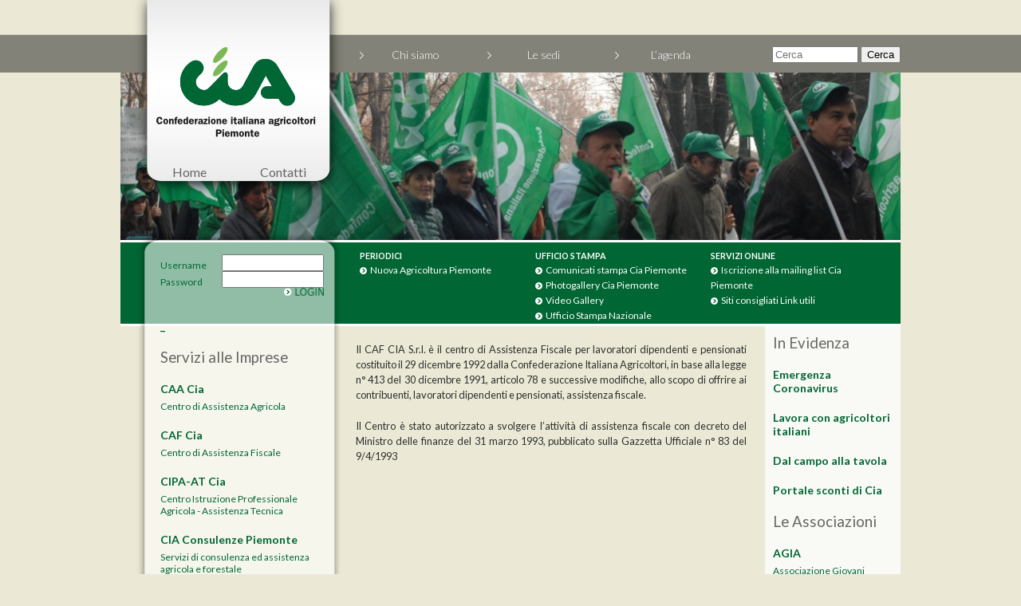

--- FILE ---
content_type: text/html; charset=UTF-8
request_url: http://www.ciapiemonte.it/caf-cia/
body_size: 9749
content:
<!DOCTYPE html>
<html lang="it-IT">
<head>



<meta charset="UTF-8" />


<title>

Caf Cia
</title>
	
<link rel="profile" href="http://gmpg.org/xfn/11" />
<link rel="stylesheet" type="text/css" media="all" href="http://www.ciapiemonte.it/wp-content/themes/ciapiemonte/style.css" />
<link rel="pingback" href="http://www.ciapiemonte.it/xmlrpc.php" />

<script type="text/javascript" src="http://www.ciapiemonte.it/wp-content/themes/ciapiemonte/js/jquery.min.js"></script>

<script type="text/javascript" src="http://www.ciapiemonte.it/wp-content/themes/ciapiemonte/js/code.js"></script>

<script type="text/javascript" src="http://www.ciapiemonte.it/wp-content/themes/ciapiemonte/js/jquery.tinyscrollbar.min.js"></script>


<link href='http://fonts.googleapis.com/css?family=Lato:300, 400,700,400italic,700italic' rel='stylesheet' type='text/css'>




<meta name='robots' content='noindex, nofollow' />

	<!-- This site is optimized with the Yoast SEO plugin v15.5 - https://yoast.com/wordpress/plugins/seo/ -->
	<title>Caf Cia</title>
	<meta name="description" content="Caf Cia - Piemonte - Tel. 011.534415" />
	<meta name="robots" content="noindex, follow, max-snippet:-1, max-image-preview:large, max-video-preview:-1" />
	<meta property="og:locale" content="it_IT" />
	<meta property="og:type" content="article" />
	<meta property="og:title" content="Caf Cia" />
	<meta property="og:description" content="Caf Cia - Piemonte - Tel. 011.534415" />
	<meta property="og:url" content="http://www.ciapiemonte.it/caf-cia/" />
	<meta property="og:site_name" content="Cia Piemonte" />
	<meta property="article:modified_time" content="2016-04-19T14:11:09+00:00" />
	<meta name="twitter:label1" content="Tempo di lettura stimato">
	<meta name="twitter:data1" content="0 minuti">
	<script type="application/ld+json" class="yoast-schema-graph">{"@context":"https://schema.org","@graph":[{"@type":"WebSite","@id":"http://www.ciapiemonte.it/#website","url":"http://www.ciapiemonte.it/","name":"Cia Piemonte","description":"Un nuovo sito targato WordPress","potentialAction":[{"@type":"SearchAction","target":"http://www.ciapiemonte.it/?s={search_term_string}","query-input":"required name=search_term_string"}],"inLanguage":"it-IT"},{"@type":"WebPage","@id":"http://www.ciapiemonte.it/caf-cia/#webpage","url":"http://www.ciapiemonte.it/caf-cia/","name":"Caf Cia","isPartOf":{"@id":"http://www.ciapiemonte.it/#website"},"datePublished":"2013-05-08T15:48:07+00:00","dateModified":"2016-04-19T14:11:09+00:00","description":"Caf Cia - Piemonte - Tel. 011.534415","inLanguage":"it-IT","potentialAction":[{"@type":"ReadAction","target":["http://www.ciapiemonte.it/caf-cia/"]}]}]}</script>
	<!-- / Yoast SEO plugin. -->


<link rel="alternate" type="application/rss+xml" title="Cia Piemonte &raquo; Feed" href="http://www.ciapiemonte.it/feed/" />
<link rel="alternate" type="application/rss+xml" title="Cia Piemonte &raquo; Feed dei commenti" href="http://www.ciapiemonte.it/comments/feed/" />
<link rel="alternate" type="application/rss+xml" title="Cia Piemonte &raquo; Caf Cia Feed dei commenti" href="http://www.ciapiemonte.it/caf-cia/feed/" />
<script type="text/javascript">
window._wpemojiSettings = {"baseUrl":"https:\/\/s.w.org\/images\/core\/emoji\/14.0.0\/72x72\/","ext":".png","svgUrl":"https:\/\/s.w.org\/images\/core\/emoji\/14.0.0\/svg\/","svgExt":".svg","source":{"concatemoji":"http:\/\/www.ciapiemonte.it\/wp-includes\/js\/wp-emoji-release.min.js?ver=6.2.8"}};
/*! This file is auto-generated */
!function(e,a,t){var n,r,o,i=a.createElement("canvas"),p=i.getContext&&i.getContext("2d");function s(e,t){p.clearRect(0,0,i.width,i.height),p.fillText(e,0,0);e=i.toDataURL();return p.clearRect(0,0,i.width,i.height),p.fillText(t,0,0),e===i.toDataURL()}function c(e){var t=a.createElement("script");t.src=e,t.defer=t.type="text/javascript",a.getElementsByTagName("head")[0].appendChild(t)}for(o=Array("flag","emoji"),t.supports={everything:!0,everythingExceptFlag:!0},r=0;r<o.length;r++)t.supports[o[r]]=function(e){if(p&&p.fillText)switch(p.textBaseline="top",p.font="600 32px Arial",e){case"flag":return s("\ud83c\udff3\ufe0f\u200d\u26a7\ufe0f","\ud83c\udff3\ufe0f\u200b\u26a7\ufe0f")?!1:!s("\ud83c\uddfa\ud83c\uddf3","\ud83c\uddfa\u200b\ud83c\uddf3")&&!s("\ud83c\udff4\udb40\udc67\udb40\udc62\udb40\udc65\udb40\udc6e\udb40\udc67\udb40\udc7f","\ud83c\udff4\u200b\udb40\udc67\u200b\udb40\udc62\u200b\udb40\udc65\u200b\udb40\udc6e\u200b\udb40\udc67\u200b\udb40\udc7f");case"emoji":return!s("\ud83e\udef1\ud83c\udffb\u200d\ud83e\udef2\ud83c\udfff","\ud83e\udef1\ud83c\udffb\u200b\ud83e\udef2\ud83c\udfff")}return!1}(o[r]),t.supports.everything=t.supports.everything&&t.supports[o[r]],"flag"!==o[r]&&(t.supports.everythingExceptFlag=t.supports.everythingExceptFlag&&t.supports[o[r]]);t.supports.everythingExceptFlag=t.supports.everythingExceptFlag&&!t.supports.flag,t.DOMReady=!1,t.readyCallback=function(){t.DOMReady=!0},t.supports.everything||(n=function(){t.readyCallback()},a.addEventListener?(a.addEventListener("DOMContentLoaded",n,!1),e.addEventListener("load",n,!1)):(e.attachEvent("onload",n),a.attachEvent("onreadystatechange",function(){"complete"===a.readyState&&t.readyCallback()})),(e=t.source||{}).concatemoji?c(e.concatemoji):e.wpemoji&&e.twemoji&&(c(e.twemoji),c(e.wpemoji)))}(window,document,window._wpemojiSettings);
</script>
<style type="text/css">
img.wp-smiley,
img.emoji {
	display: inline !important;
	border: none !important;
	box-shadow: none !important;
	height: 1em !important;
	width: 1em !important;
	margin: 0 0.07em !important;
	vertical-align: -0.1em !important;
	background: none !important;
	padding: 0 !important;
}
</style>
	<link rel='stylesheet' id='wp-block-library-css' href='http://www.ciapiemonte.it/wp-includes/css/dist/block-library/style.min.css?ver=6.2.8' type='text/css' media='all' />
<link rel='stylesheet' id='classic-theme-styles-css' href='http://www.ciapiemonte.it/wp-includes/css/classic-themes.min.css?ver=6.2.8' type='text/css' media='all' />
<style id='global-styles-inline-css' type='text/css'>
body{--wp--preset--color--black: #000000;--wp--preset--color--cyan-bluish-gray: #abb8c3;--wp--preset--color--white: #ffffff;--wp--preset--color--pale-pink: #f78da7;--wp--preset--color--vivid-red: #cf2e2e;--wp--preset--color--luminous-vivid-orange: #ff6900;--wp--preset--color--luminous-vivid-amber: #fcb900;--wp--preset--color--light-green-cyan: #7bdcb5;--wp--preset--color--vivid-green-cyan: #00d084;--wp--preset--color--pale-cyan-blue: #8ed1fc;--wp--preset--color--vivid-cyan-blue: #0693e3;--wp--preset--color--vivid-purple: #9b51e0;--wp--preset--gradient--vivid-cyan-blue-to-vivid-purple: linear-gradient(135deg,rgba(6,147,227,1) 0%,rgb(155,81,224) 100%);--wp--preset--gradient--light-green-cyan-to-vivid-green-cyan: linear-gradient(135deg,rgb(122,220,180) 0%,rgb(0,208,130) 100%);--wp--preset--gradient--luminous-vivid-amber-to-luminous-vivid-orange: linear-gradient(135deg,rgba(252,185,0,1) 0%,rgba(255,105,0,1) 100%);--wp--preset--gradient--luminous-vivid-orange-to-vivid-red: linear-gradient(135deg,rgba(255,105,0,1) 0%,rgb(207,46,46) 100%);--wp--preset--gradient--very-light-gray-to-cyan-bluish-gray: linear-gradient(135deg,rgb(238,238,238) 0%,rgb(169,184,195) 100%);--wp--preset--gradient--cool-to-warm-spectrum: linear-gradient(135deg,rgb(74,234,220) 0%,rgb(151,120,209) 20%,rgb(207,42,186) 40%,rgb(238,44,130) 60%,rgb(251,105,98) 80%,rgb(254,248,76) 100%);--wp--preset--gradient--blush-light-purple: linear-gradient(135deg,rgb(255,206,236) 0%,rgb(152,150,240) 100%);--wp--preset--gradient--blush-bordeaux: linear-gradient(135deg,rgb(254,205,165) 0%,rgb(254,45,45) 50%,rgb(107,0,62) 100%);--wp--preset--gradient--luminous-dusk: linear-gradient(135deg,rgb(255,203,112) 0%,rgb(199,81,192) 50%,rgb(65,88,208) 100%);--wp--preset--gradient--pale-ocean: linear-gradient(135deg,rgb(255,245,203) 0%,rgb(182,227,212) 50%,rgb(51,167,181) 100%);--wp--preset--gradient--electric-grass: linear-gradient(135deg,rgb(202,248,128) 0%,rgb(113,206,126) 100%);--wp--preset--gradient--midnight: linear-gradient(135deg,rgb(2,3,129) 0%,rgb(40,116,252) 100%);--wp--preset--duotone--dark-grayscale: url('#wp-duotone-dark-grayscale');--wp--preset--duotone--grayscale: url('#wp-duotone-grayscale');--wp--preset--duotone--purple-yellow: url('#wp-duotone-purple-yellow');--wp--preset--duotone--blue-red: url('#wp-duotone-blue-red');--wp--preset--duotone--midnight: url('#wp-duotone-midnight');--wp--preset--duotone--magenta-yellow: url('#wp-duotone-magenta-yellow');--wp--preset--duotone--purple-green: url('#wp-duotone-purple-green');--wp--preset--duotone--blue-orange: url('#wp-duotone-blue-orange');--wp--preset--font-size--small: 13px;--wp--preset--font-size--medium: 20px;--wp--preset--font-size--large: 36px;--wp--preset--font-size--x-large: 42px;--wp--preset--spacing--20: 0.44rem;--wp--preset--spacing--30: 0.67rem;--wp--preset--spacing--40: 1rem;--wp--preset--spacing--50: 1.5rem;--wp--preset--spacing--60: 2.25rem;--wp--preset--spacing--70: 3.38rem;--wp--preset--spacing--80: 5.06rem;--wp--preset--shadow--natural: 6px 6px 9px rgba(0, 0, 0, 0.2);--wp--preset--shadow--deep: 12px 12px 50px rgba(0, 0, 0, 0.4);--wp--preset--shadow--sharp: 6px 6px 0px rgba(0, 0, 0, 0.2);--wp--preset--shadow--outlined: 6px 6px 0px -3px rgba(255, 255, 255, 1), 6px 6px rgba(0, 0, 0, 1);--wp--preset--shadow--crisp: 6px 6px 0px rgba(0, 0, 0, 1);}:where(.is-layout-flex){gap: 0.5em;}body .is-layout-flow > .alignleft{float: left;margin-inline-start: 0;margin-inline-end: 2em;}body .is-layout-flow > .alignright{float: right;margin-inline-start: 2em;margin-inline-end: 0;}body .is-layout-flow > .aligncenter{margin-left: auto !important;margin-right: auto !important;}body .is-layout-constrained > .alignleft{float: left;margin-inline-start: 0;margin-inline-end: 2em;}body .is-layout-constrained > .alignright{float: right;margin-inline-start: 2em;margin-inline-end: 0;}body .is-layout-constrained > .aligncenter{margin-left: auto !important;margin-right: auto !important;}body .is-layout-constrained > :where(:not(.alignleft):not(.alignright):not(.alignfull)){max-width: var(--wp--style--global--content-size);margin-left: auto !important;margin-right: auto !important;}body .is-layout-constrained > .alignwide{max-width: var(--wp--style--global--wide-size);}body .is-layout-flex{display: flex;}body .is-layout-flex{flex-wrap: wrap;align-items: center;}body .is-layout-flex > *{margin: 0;}:where(.wp-block-columns.is-layout-flex){gap: 2em;}.has-black-color{color: var(--wp--preset--color--black) !important;}.has-cyan-bluish-gray-color{color: var(--wp--preset--color--cyan-bluish-gray) !important;}.has-white-color{color: var(--wp--preset--color--white) !important;}.has-pale-pink-color{color: var(--wp--preset--color--pale-pink) !important;}.has-vivid-red-color{color: var(--wp--preset--color--vivid-red) !important;}.has-luminous-vivid-orange-color{color: var(--wp--preset--color--luminous-vivid-orange) !important;}.has-luminous-vivid-amber-color{color: var(--wp--preset--color--luminous-vivid-amber) !important;}.has-light-green-cyan-color{color: var(--wp--preset--color--light-green-cyan) !important;}.has-vivid-green-cyan-color{color: var(--wp--preset--color--vivid-green-cyan) !important;}.has-pale-cyan-blue-color{color: var(--wp--preset--color--pale-cyan-blue) !important;}.has-vivid-cyan-blue-color{color: var(--wp--preset--color--vivid-cyan-blue) !important;}.has-vivid-purple-color{color: var(--wp--preset--color--vivid-purple) !important;}.has-black-background-color{background-color: var(--wp--preset--color--black) !important;}.has-cyan-bluish-gray-background-color{background-color: var(--wp--preset--color--cyan-bluish-gray) !important;}.has-white-background-color{background-color: var(--wp--preset--color--white) !important;}.has-pale-pink-background-color{background-color: var(--wp--preset--color--pale-pink) !important;}.has-vivid-red-background-color{background-color: var(--wp--preset--color--vivid-red) !important;}.has-luminous-vivid-orange-background-color{background-color: var(--wp--preset--color--luminous-vivid-orange) !important;}.has-luminous-vivid-amber-background-color{background-color: var(--wp--preset--color--luminous-vivid-amber) !important;}.has-light-green-cyan-background-color{background-color: var(--wp--preset--color--light-green-cyan) !important;}.has-vivid-green-cyan-background-color{background-color: var(--wp--preset--color--vivid-green-cyan) !important;}.has-pale-cyan-blue-background-color{background-color: var(--wp--preset--color--pale-cyan-blue) !important;}.has-vivid-cyan-blue-background-color{background-color: var(--wp--preset--color--vivid-cyan-blue) !important;}.has-vivid-purple-background-color{background-color: var(--wp--preset--color--vivid-purple) !important;}.has-black-border-color{border-color: var(--wp--preset--color--black) !important;}.has-cyan-bluish-gray-border-color{border-color: var(--wp--preset--color--cyan-bluish-gray) !important;}.has-white-border-color{border-color: var(--wp--preset--color--white) !important;}.has-pale-pink-border-color{border-color: var(--wp--preset--color--pale-pink) !important;}.has-vivid-red-border-color{border-color: var(--wp--preset--color--vivid-red) !important;}.has-luminous-vivid-orange-border-color{border-color: var(--wp--preset--color--luminous-vivid-orange) !important;}.has-luminous-vivid-amber-border-color{border-color: var(--wp--preset--color--luminous-vivid-amber) !important;}.has-light-green-cyan-border-color{border-color: var(--wp--preset--color--light-green-cyan) !important;}.has-vivid-green-cyan-border-color{border-color: var(--wp--preset--color--vivid-green-cyan) !important;}.has-pale-cyan-blue-border-color{border-color: var(--wp--preset--color--pale-cyan-blue) !important;}.has-vivid-cyan-blue-border-color{border-color: var(--wp--preset--color--vivid-cyan-blue) !important;}.has-vivid-purple-border-color{border-color: var(--wp--preset--color--vivid-purple) !important;}.has-vivid-cyan-blue-to-vivid-purple-gradient-background{background: var(--wp--preset--gradient--vivid-cyan-blue-to-vivid-purple) !important;}.has-light-green-cyan-to-vivid-green-cyan-gradient-background{background: var(--wp--preset--gradient--light-green-cyan-to-vivid-green-cyan) !important;}.has-luminous-vivid-amber-to-luminous-vivid-orange-gradient-background{background: var(--wp--preset--gradient--luminous-vivid-amber-to-luminous-vivid-orange) !important;}.has-luminous-vivid-orange-to-vivid-red-gradient-background{background: var(--wp--preset--gradient--luminous-vivid-orange-to-vivid-red) !important;}.has-very-light-gray-to-cyan-bluish-gray-gradient-background{background: var(--wp--preset--gradient--very-light-gray-to-cyan-bluish-gray) !important;}.has-cool-to-warm-spectrum-gradient-background{background: var(--wp--preset--gradient--cool-to-warm-spectrum) !important;}.has-blush-light-purple-gradient-background{background: var(--wp--preset--gradient--blush-light-purple) !important;}.has-blush-bordeaux-gradient-background{background: var(--wp--preset--gradient--blush-bordeaux) !important;}.has-luminous-dusk-gradient-background{background: var(--wp--preset--gradient--luminous-dusk) !important;}.has-pale-ocean-gradient-background{background: var(--wp--preset--gradient--pale-ocean) !important;}.has-electric-grass-gradient-background{background: var(--wp--preset--gradient--electric-grass) !important;}.has-midnight-gradient-background{background: var(--wp--preset--gradient--midnight) !important;}.has-small-font-size{font-size: var(--wp--preset--font-size--small) !important;}.has-medium-font-size{font-size: var(--wp--preset--font-size--medium) !important;}.has-large-font-size{font-size: var(--wp--preset--font-size--large) !important;}.has-x-large-font-size{font-size: var(--wp--preset--font-size--x-large) !important;}
.wp-block-navigation a:where(:not(.wp-element-button)){color: inherit;}
:where(.wp-block-columns.is-layout-flex){gap: 2em;}
.wp-block-pullquote{font-size: 1.5em;line-height: 1.6;}
</style>
<link rel='stylesheet' id='contact-form-7-css' href='http://www.ciapiemonte.it/wp-content/plugins/contact-form-7/includes/css/styles.css?ver=5.7.7' type='text/css' media='all' />
<link rel='stylesheet' id='fancybox-for-wp-css' href='http://www.ciapiemonte.it/wp-content/plugins/fancybox-for-wordpress/assets/css/fancybox.css?ver=1.3.4' type='text/css' media='all' />
<link rel='stylesheet' id='theme-my-login-css' href='http://www.ciapiemonte.it/wp-content/plugins/theme-my-login/assets/styles/theme-my-login.min.css?ver=7.1.5' type='text/css' media='all' />
<script type='text/javascript' src='http://www.ciapiemonte.it/wp-includes/js/jquery/jquery.min.js?ver=3.6.4' id='jquery-core-js'></script>
<script type='text/javascript' src='http://www.ciapiemonte.it/wp-includes/js/jquery/jquery-migrate.min.js?ver=3.4.0' id='jquery-migrate-js'></script>
<script type='text/javascript' src='http://www.ciapiemonte.it/wp-includes/js/swfobject.js?ver=2.2-20120417' id='swfobject-js'></script>
<script type='text/javascript' src='http://www.ciapiemonte.it/wp-content/plugins/page-flip-image-gallery/js/flippingbook.js?ver=0.5.10' id='flippingbook-js'></script>
<script type='text/javascript' src='http://www.ciapiemonte.it/wp-content/plugins/fancybox-for-wordpress/assets/js/jquery.fancybox.js?ver=1.3.4' id='fancybox-for-wp-js'></script>
<link rel="https://api.w.org/" href="http://www.ciapiemonte.it/wp-json/" /><link rel="alternate" type="application/json" href="http://www.ciapiemonte.it/wp-json/wp/v2/pages/136" /><link rel="EditURI" type="application/rsd+xml" title="RSD" href="http://www.ciapiemonte.it/xmlrpc.php?rsd" />
<link rel="wlwmanifest" type="application/wlwmanifest+xml" href="http://www.ciapiemonte.it/wp-includes/wlwmanifest.xml" />
<meta name="generator" content="WordPress 6.2.8" />
<link rel='shortlink' href='http://www.ciapiemonte.it/?p=136' />
<link rel="alternate" type="application/json+oembed" href="http://www.ciapiemonte.it/wp-json/oembed/1.0/embed?url=http%3A%2F%2Fwww.ciapiemonte.it%2Fcaf-cia%2F" />
<link rel="alternate" type="text/xml+oembed" href="http://www.ciapiemonte.it/wp-json/oembed/1.0/embed?url=http%3A%2F%2Fwww.ciapiemonte.it%2Fcaf-cia%2F&#038;format=xml" />

<!-- Fancybox for WordPress v3.3.3 -->
<style type="text/css">
	.fancybox-slide--image .fancybox-content{background-color: #FFFFFF}div.fancybox-caption{display:none !important;}
	
	img.fancybox-image{border-width:10px;border-color:#FFFFFF;border-style:solid;}
	div.fancybox-bg{background-color:rgba(102,102,102,0.3);opacity:1 !important;}div.fancybox-content{border-color:#FFFFFF}
	div#fancybox-title{background-color:#FFFFFF}
	div.fancybox-content{background-color:#FFFFFF}
	div#fancybox-title-inside{color:#333333}
	
	
	
	div.fancybox-caption p.caption-title{display:inline-block}
	div.fancybox-caption p.caption-title{font-size:14px}
	div.fancybox-caption p.caption-title{color:#333333}
	div.fancybox-caption {color:#333333}div.fancybox-caption p.caption-title {background:#fff; width:auto;padding:10px 30px;}div.fancybox-content p.caption-title{color:#333333;margin: 0;padding: 5px 0;}
</style><script type="text/javascript">
	jQuery(function () {

		var mobileOnly = false;
		
		if (mobileOnly) {
			return;
		}

		jQuery.fn.getTitle = function () { // Copy the title of every IMG tag and add it to its parent A so that fancybox can show titles
			var arr = jQuery("a[data-fancybox]");
									jQuery.each(arr, function() {
										var title = jQuery(this).children("img").attr("title");
										 var caption = jQuery(this).next("figcaption").html();
                                        if(caption && title){jQuery(this).attr("title",title+" " + caption)}else if(title){ jQuery(this).attr("title",title);}else if(caption){jQuery(this).attr("title",caption);}
									});			}

		// Supported file extensions

				var thumbnails = jQuery("a:has(img)").not(".nolightbox").not('.envira-gallery-link').not('.ngg-simplelightbox').filter(function () {
			return /\.(jpe?g|png|gif|mp4|webp|bmp|pdf)(\?[^/]*)*$/i.test(jQuery(this).attr('href'))
		});
		

		// Add data-type iframe for links that are not images or videos.
		var iframeLinks = jQuery('.fancyboxforwp').filter(function () {
			return !/\.(jpe?g|png|gif|mp4|webp|bmp|pdf)(\?[^/]*)*$/i.test(jQuery(this).attr('href'))
		}).filter(function () {
			return !/vimeo|youtube/i.test(jQuery(this).attr('href'))
		});
		iframeLinks.attr({"data-type": "iframe"}).getTitle();

				// Gallery All
		thumbnails.addClass("fancyboxforwp").attr("data-fancybox", "gallery").getTitle();
		iframeLinks.attr({"data-fancybox": "gallery"}).getTitle();

		// Gallery type NONE
		
		// Call fancybox and apply it on any link with a rel atribute that starts with "fancybox", with the options set on the admin panel
		jQuery("a.fancyboxforwp").fancyboxforwp({
			loop: false,
			smallBtn: false,
			zoomOpacity: "auto",
			animationEffect: "fade",
			animationDuration: 500,
			transitionEffect: "fade",
			transitionDuration: "300",
			overlayShow: true,
			overlayOpacity: "0.3",
			titleShow: true,
			titlePosition: "inside",
			keyboard: true,
			showCloseButton: false,
			arrows: true,
			clickContent:false,
			clickSlide: "close",
			mobile: {
				clickContent: function (current, event) {
					return current.type === "image" ? "toggleControls" : false;
				},
				clickSlide: function (current, event) {
					return current.type === "image" ? "close" : "close";
				},
			},
			wheel: false,
			toolbar: true,
			preventCaptionOverlap: true,
			onInit: function() { },			onDeactivate
	: function() { },		beforeClose: function() { },			afterShow: function(instance) { jQuery( ".fancybox-image" ).on("click", function( ){ ( instance.isScaledDown() ) ? instance.scaleToActual() : instance.scaleToFit() }) },				afterClose: function() { },					caption : function( instance, item ) {var title ="";if("undefined" != typeof jQuery(this).context ){var title = jQuery(this).context.title;} else { var title = ("undefined" != typeof jQuery(this).attr("title")) ? jQuery(this).attr("title") : false;}var caption = jQuery(this).data('caption') || '';if ( item.type === 'image' && title.length ) {caption = (caption.length ? caption + '<br />' : '') + '<p class="caption-title">'+title+'</p>' ;}return caption;},
		afterLoad : function( instance, current ) {current.$content.append('<div class=\"fancybox-custom-caption inside-caption\" style=\" position: absolute;left:0;right:0;color:#000;margin:0 auto;bottom:0;text-align:center;background-color:#FFFFFF \">' + current.opts.caption + '</div>');},
			})
		;

		/* Extra Calls */	})
</script>
<!-- END Fancybox for WordPress -->



</head>



<body class="page-template-default page page-id-136 page-parent elementor-default elementor-kit-48553">


<div class="wrapper">



<div id="testata">
<a href="http://www.ciapiemonte.it" id="logo"></a>
<a id="home_link" href="http://www.ciapiemonte.it">Home</a>
<a id="contatti_link" href="http://www.ciapiemonte.it/contatti">Contatti</a>
<div id="menu">

 
<div class="clear"></div>
	

<div id="menu_2">
<ul>
<div class="menu-mainmenu-container"><ul id="menu-mainmenu" class="menu"><li id="menu-item-27" class="menu-item menu-item-type-post_type menu-item-object-page menu-item-has-children menu-item-27"><a href="http://www.ciapiemonte.it/chi-siamo/">Chi siamo</a>
<ul class="sub-menu">
	<li id="menu-item-68" class="menu-item menu-item-type-post_type menu-item-object-page menu-item-68"><a href="http://www.ciapiemonte.it/chi-siamo/assemblea-regionale/">Assemblea Regionale</a></li>
	<li id="menu-item-69" class="menu-item menu-item-type-post_type menu-item-object-page menu-item-69"><a href="http://www.ciapiemonte.it/chi-siamo/collegio-dei-revisori-e-collegio-dei-garanti/">Collegio dei Revisori e Collegio dei Garanti</a></li>
	<li id="menu-item-70" class="menu-item menu-item-type-post_type menu-item-object-page menu-item-70"><a href="http://www.ciapiemonte.it/chi-siamo/direzione-regionale/">Direzione Regionale</a></li>
	<li id="menu-item-71" class="menu-item menu-item-type-post_type menu-item-object-page menu-item-71"><a href="http://www.ciapiemonte.it/chi-siamo/giunta-regionale/">Giunta Regionale</a></li>
	<li id="menu-item-72" class="menu-item menu-item-type-post_type menu-item-object-page menu-item-72"><a href="http://www.ciapiemonte.it/chi-siamo/presidente/">Presidente</a></li>
	<li id="menu-item-73" class="menu-item menu-item-type-post_type menu-item-object-page menu-item-73"><a href="http://www.ciapiemonte.it/chi-siamo/statuto-regionale-cia-piemonte/">Statuto</a></li>
	<li id="menu-item-424" class="menu-item menu-item-type-post_type menu-item-object-page menu-item-424"><a href="http://www.ciapiemonte.it/gie/">GIE &#8211; Gruppi di Interesse Economico</a></li>
</ul>
</li>
<li id="menu-item-558" class="menu-item menu-item-type-custom menu-item-object-custom menu-item-has-children menu-item-558"><a href="#">Le sedi</a>
<ul class="sub-menu">
	<li id="menu-item-100" class="menu-item menu-item-type-post_type menu-item-object-page menu-item-100"><a href="http://www.ciapiemonte.it/le-sedi/regionale/">Regionale</a></li>
	<li id="menu-item-99" class="menu-item menu-item-type-post_type menu-item-object-page menu-item-99"><a href="http://www.ciapiemonte.it/le-sedi/alessandria/">Alessandria</a></li>
	<li id="menu-item-98" class="menu-item menu-item-type-post_type menu-item-object-page menu-item-98"><a href="http://www.ciapiemonte.it/le-sedi/asti/">Asti</a></li>
	<li id="menu-item-97" class="menu-item menu-item-type-post_type menu-item-object-page menu-item-97"><a href="http://www.ciapiemonte.it/le-sedi/biella/">Biella</a></li>
	<li id="menu-item-96" class="menu-item menu-item-type-post_type menu-item-object-page menu-item-96"><a href="http://www.ciapiemonte.it/le-sedi/cuneo/">Cuneo</a></li>
	<li id="menu-item-95" class="menu-item menu-item-type-post_type menu-item-object-page menu-item-95"><a href="http://www.ciapiemonte.it/le-sedi/novara/">Novara</a></li>
	<li id="menu-item-94" class="menu-item menu-item-type-post_type menu-item-object-page menu-item-94"><a href="http://www.ciapiemonte.it/le-sedi/torino/">Torino e Valle d&#8217;Aosta</a></li>
	<li id="menu-item-93" class="menu-item menu-item-type-post_type menu-item-object-page menu-item-93"><a href="http://www.ciapiemonte.it/le-sedi/verbano-cusio-ossola/">Verbano-Cusio-Ossola</a></li>
	<li id="menu-item-92" class="menu-item menu-item-type-post_type menu-item-object-page menu-item-92"><a href="http://www.ciapiemonte.it/le-sedi/vercelli/">Vercelli</a></li>
</ul>
</li>
<li id="menu-item-559" class="menu-item menu-item-type-custom menu-item-object-custom menu-item-has-children menu-item-559"><a href="#">L&#8217;agenda</a>
<ul class="sub-menu">
	<li id="menu-item-106" class="menu-item menu-item-type-post_type menu-item-object-page menu-item-106"><a href="http://www.ciapiemonte.it/lagenda/calendario-2018/">Calendario 2018</a></li>
</ul>
</li>
</ul></div></ul>


</div>

<div id="search">
 <form role="search" method="get" id="searchform" action="http://www.ciapiemonte.it/">
    <div class="inner_search">
        <input type="text" placeholder="Cerca" value="" name="s" id="s" />
        <input type="submit" id="searchsubmit" value="Cerca" />
     
    </div>
</form></div>


<div id="img_testata">



<img src="http://www.ciapiemonte.it/wp-content/themes/ciapiemonte/images/default.jpg" />
	
	</div>

<div class="clear"></div>

<div id="over_testata">

<div id="multi_menu">

<div class="firstmenu">
<ul>
<h6>PERIODICI</h6>
<div class="menu-firstmenu-container"><ul id="menu-firstmenu" class="menu"><li id="menu-item-40" class="menu-item menu-item-type-post_type menu-item-object-page menu-item-40"><a href="http://www.ciapiemonte.it/?page_id=28">Nuova Agricoltura Piemonte</a></li>
</ul></div></ul>
</div>

<div class="secondmenu">
<h6>UFFICIO STAMPA</h6>
<ul>
<div class="menu-secondmenu-container"><ul id="menu-secondmenu" class="menu"><li id="menu-item-42" class="menu-item menu-item-type-post_type menu-item-object-page menu-item-42"><a href="http://www.ciapiemonte.it/comunicati-stampa-cia-piemonte-2/">Comunicati stampa Cia Piemonte</a></li>
<li id="menu-item-43" class="menu-item menu-item-type-post_type menu-item-object-page menu-item-43"><a href="http://www.ciapiemonte.it/photogallery-cia-piemonte/">Photogallery Cia Piemonte</a></li>
<li id="menu-item-5520" class="menu-item menu-item-type-post_type menu-item-object-page menu-item-5520"><a href="http://www.ciapiemonte.it/video-gallery/">Video Gallery</a></li>
<li id="menu-item-204" class="menu-item menu-item-type-custom menu-item-object-custom menu-item-204"><a href="http://www.cia.it/news">Ufficio Stampa Nazionale</a></li>
</ul></div></ul>
</div>

<div class="thirdmenu">
<h6>SERVIZI ONLINE</h6>
<ul>
<div class="menu-thirdmenu-container"><ul id="menu-thirdmenu" class="menu"><li id="menu-item-45" class="menu-item menu-item-type-post_type menu-item-object-page menu-item-45"><a href="http://www.ciapiemonte.it/?page_id=37">Iscrizione alla mailing list Cia Piemonte</a></li>
<li id="menu-item-44" class="menu-item menu-item-type-post_type menu-item-object-page menu-item-44"><a href="http://www.ciapiemonte.it/siti-consigliati-link-utili/">Siti consigliati Link utili</a></li>
</ul></div></ul>
</div>


</div>
<div class="clear"></div>

	</div>



</div>

</div>
	
 
 <div id="main">
 
  <div id="sidebar">


<div class="top_side"></div>
<div class="mid_side">
<div id="login_area">


<div class="clear"></div>


<div class="login" id="theme-my-login">

<form name="loginform" id="loginform" action="http://www.ciapiemonte.it/login/" method="post">

<div class="clear"></div>
<label for="user_login">Username</label>
<input type="text" name="log" id="user_login" class="input" value="" size="20" tabindex="10" />
<div class="clear"></div>

<label for="user_pass">Password</label>
<input type="password" name="pwd" id="user_pass" class="input" value="" size="20" tabindex="20" />
<input type="hidden" name="_wp_original_http_referer" value="http://webgear.mine.nu/ciapiamonte/" />
<div class="clear"></div>
<input id="login" type="image" src="http://www.ciapiemonte.it/wp-content/themes/ciapiemonte/images/login.png" width="50" name="wp-submit" id="wp-submit" value="Log In" tabindex="100"  />
			
<input type="hidden" name="testcookie" value="1" /><br />
<input type="hidden" name="instance" value="" />

</form>

</div>

</div>


<li>
<h4>_</h4>
</li>
	
<h3>Servizi alle Imprese</h3>

<li>
<h4><a href="caa-cia">CAA Cia</a></h4>
<h5><a href="caa-cia">Centro di Assistenza Agricola</a></h5>
</li>

<li>
<h4><a href="caf-cia">CAF Cia</a></h4>
<h5><a href="caf-cia">Centro di Assistenza Fiscale</a></h5>
</li>

<li>
<h4><a href="http://www.cipaatpiemonte.it/">CIPA-AT Cia</a></h4>
<h5><a href="http://www.cipaatpiemonte.it/">Centro Istruzione Professionale<br/>
Agricola - Assistenza Tecnica</a></h5>
</li>

<li>
<h4><a href="https://www.ciaconsulenzepiemonte.it/">CIA Consulenze Piemonte</a></h4>	
<h5><a href="https://www.ciaconsulenzepiemonte.it/">Servizi di consulenza ed assistenza<br/>
agricola e forestale</a></h5>
</li>

<div class="divider"></div>

<h3>Servizi alle Persone</h3>

<li>
<h4><a href="caf-cia">CAF Cia</a></h4>
<h5><a href="caf-cia">Centro di Assistenza Fiscale</a></h5>
</li>

<li>
<h4><a href="http://www.ciapiemonte.it/inac-cia/">INAC Cia</a></h4>
<h5><a href="http://www.ciapiemonte.it/inac-cia/">Istituto Nazionale Assistenza ai Cittadini</a></h5>
</li>



<div class="divider"></div>

<li>

<h4><a href="http://www.cia.it/">Sistema Cia</a></h4>
<li>
<h4><a href="http://www.ciapiemonte.it/2021/02/transizione-4-0-credito-dimposta-per-gli-investimenti-in-agricoltura-2/">Webinar Transizione 4.0</a></h4>

</li>

</div>



</div>  
   <div id="col_dx">
   
   <h3>In Evidenza</h3>

<li>
<h4><a href="https://www.cia.it/emergenza-coronavirus/">Emergenza Coronavirus</a></h4>
</li>

<li>
<h4><a href="https://www.cia.it/documenti/lavora-con-agricoltori-italiani/">Lavora con agricoltori italiani</a></h4>
</li>

<li>
<h4><a href="https://www.dalcampoallatavola.it/">Dal campo alla tavola</a></h4>
</li>

<li>
<h4><a href="https://sconti.cia.it/login-input.action#0">Portale sconti di Cia</a></h4>
</li>

<h3>Le Associazioni</h3>

<li>
<h4><a href="/agia">AGIA</a></h4>
<h5><a href="/agia">Associazione Giovani Imprenditori Agricoli</a></h5>
</li>

<li>
<h4><a href="/anp-cia">ANP Cia</a></h4>
<h5><a href="/anp-cia">Associazione Nazionale Pensionati</a></h5>
</li>
<li>
<h4><a href="/donne-in-campo/">Donne in Campo</a></h4>
</li>
<div class="divider"></div>

<li>
<h4><a href="/la-spesa-in-campagna/">La spesa in campagna</a></h4>

</li>

<li>
<h4><a href="/turismo-verde/">Turismo verde</a></h4>

</li>

<div class="divider"></div>

<li>
<h4><a href="http://www.ases-ong.org/">ASES</a></h4>

</li>

<div class="divider"></div>

<li>
<h4><a href="http://www.ciapiemonte.it/progetto-highlander/">Progetto Highlander</a></h4>
</li>

<div class="divider"></div>

<h3>Informativa</h3>
<li>
<h4><a href="http://www.ciapiemonte.it/cookie-e-privacy/">Cookie e Privacy</a></h4>

</li>   
  
   </div>

 
 <div id="text">
 
 	 
<p style="text-align: justify;">Il CAF CIA S.r.l. è il centro di Assistenza Fiscale per lavoratori dipendenti e pensionati costituito il 29 dicembre 1992 dalla Confederazione Italiana Agricoltori, in base alla legge n° 413 del 30 dicembre 1991, articolo 78 e successive modifiche, allo scopo di offrire ai contribuenti, lavoratori dipendenti e pensionati, assistenza fiscale.</p>
<p style="text-align: justify;">Il Centro è stato autorizzato a svolgere l&#8217;attività di assistenza fiscale con decreto del Ministro delle finanze del 31 marzo 1993, pubblicato sulla Gazzetta Ufficiale n° 83 del 9/4/1993</p>

  <div class="clear"></div>
</div>
 <div class="clear"></div>

</div>






</div> <!-- Chiudo wrapper-->



<div id="footer">

<div class="wrapper">

<div class="mid_side_foot"></div>

<div id="footer_text">

<p>Cia Piemonte - Via Onorato Vigliani, 123 - 10127 Torino - C.F. 80085420018 - piemonte@cia.it</p>

</div>

</div> <!-- Chiudo wrapper-->

</div> <!-- Chiudo footer -->

<div style='left: -9999px; position: absolute; top: -9999px'>
Splitting those who win: The specific Cincinnati Bengals(11 5) Choosing a lump sum in the first return together with the games offs within the last few two years and there's a very big stress and anxiety attached to qb Andy Daltso <a href="http://www.panthersapparelshop.com/Carolina-Panthers-Ted-Ginn-Jr-Jersey.html">Ted Ginn Jr. Jersey</a>, what people used through the four interception thes Baltimore Ravens <a href="http://www.panthersapparelshop.com/Carolina-Panthers-Luke-Kuechly-Jersey.html">luke kuechly Jersey Youth</a>. Each gambling(11 5) Are yet to acquired a have fun without games thinking about the companies good toilet run wining in 2009 <a href="http://www.patriotsgearshop.com/Patriots-Chandler-Jones-Jersey">Chandler Jones Jersey</a>. These kind of groups you do not own each side winners concerning him.. 

(Spoiler signal: Ben Seaver said goodbye to or perhaps heavyweight coat on the subject of to trap way tank a a! Away due to texas to Rochester to obtain the Hickok strip internet promotion good player connected with 1969 <a href="http://www.buccaneersjerseyshop.com/Buccaneers_Warren_Sapp_Jersey.html">Warren Sapp Jersey</a>. Ira Berkow submitted your Mets on behalf of 40 of their total 45 a long during the Shea ground however <a href="http://www.dolphinsgearshop.com/Miami-Dolphins-Bob-Griese-Jersey">Bob Griese Jersey</a>, he doesn't pick out stistics, Purely just because of the fact statistics include wearisome <a href="http://www.seahawksapparelproshop.com/Seattle-Seahawks-Cortez-Kennedy-Jersey">Cortez Kennedy Jersey</a>. In the event that, Surely, They are acustomed to describe Derek Jeter's contemporary sweetheart <a href="http://www.broncosfanshoponline.com/Denver_Broncos_T_J_Ward_Jersey">T.J. Ward Jersey</a>..
</div>
</body>
</html>

<script type='text/javascript' src='http://www.ciapiemonte.it/wp-content/plugins/contact-form-7/includes/swv/js/index.js?ver=5.7.7' id='swv-js'></script>
<script type='text/javascript' id='contact-form-7-js-extra'>
/* <![CDATA[ */
var wpcf7 = {"api":{"root":"http:\/\/www.ciapiemonte.it\/wp-json\/","namespace":"contact-form-7\/v1"}};
/* ]]> */
</script>
<script type='text/javascript' src='http://www.ciapiemonte.it/wp-content/plugins/contact-form-7/includes/js/index.js?ver=5.7.7' id='contact-form-7-js'></script>
<script type='text/javascript' id='theme-my-login-js-extra'>
/* <![CDATA[ */
var themeMyLogin = {"action":"","errors":[]};
/* ]]> */
</script>
<script type='text/javascript' src='http://www.ciapiemonte.it/wp-content/plugins/theme-my-login/assets/scripts/theme-my-login.min.js?ver=7.1.5' id='theme-my-login-js'></script>









--- FILE ---
content_type: text/css
request_url: http://www.ciapiemonte.it/wp-content/themes/ciapiemonte/style.css
body_size: 3962
content:
/* @override http://www.ciapiemonte.it/wp-content/themes/ciapiemonte/style.css */


/*
Theme Name: ciapiemonte


*/


/* =Reset default browser CSS. Based on work by Eric Meyer: http://meyerweb.com/eric/tools/css/reset/index.html
-------------------------------------------------------------- */

html, body, div, span, applet, object, iframe,
h1, h2, h3, h4, h5, h6, p, blockquote, pre,
a, abbr, acronym, address, big, cite, code,
del, dfn, em, font, img, ins, kbd, q, s, samp,
small, strike, strong, sub, sup, tt, var,
b, u, i, center,
dl, dt, dd, ol, ul, li,
fieldset, form, label, legend,
table, caption, tbody, tfoot, thead, tr, th, td {
	background: transparent;
	border: 0;
	margin: 0;
	padding: 0;
	vertical-align: baseline;
}




body 


{
	background-image: url(images/back.png);
	font-family: 'Lato', sans-serif;
	background-repeat: repeat-x;
	background-color: #ebe9d5;
	position: relative;
	
}



.next-posts

{
	float: left;
		margin-right: 50px;
}

.prev-posts

{
	float: right;

}

.archivio

{
	float: left;
	
}

.small

{
	font-size: 11px;
	line-height: 12px;
	color: #848484;
	text-align: justify;
}


h1, h2, h3, h4, h5, h6 

{
	clear: both;
	font-weight: normal;
	font-family: 'Lato', sans-serif;
	color: #063;
}

h3

{
	
	margin-bottom: 20px;
}

#sidebar h3, #col_dx h3

{
	color: #666;
}

h1

{
	font-size: 22px;
	margin-bottom: 20px;
	border-bottom: 1px solid;
}

h4

{
	font-size: 14px;
	font-weight: bold;
	margin-bottom: 6px;
}

h2

{
	margin-bottom: 20px;
	border-bottom: 1px solid;
	padding-bottom: 2px;
	font-size: 22px;
}

#text h3

{
	border-bottom: 1px solid;
	border-color: #a4c58f;
	padding-bottom: 1px;
	
}

#sidebar h2

{
	font-size: 22px;
}

h5

{
	font-size: 12px;
	font-weight: normal;
}

h6

{
	color: white;
	font-weight: bold;
	
}
 

ol, ul 

{
	list-style: none;
	
}


#main ul li

{
	font-family: lato;
	line-height: 1.4em;
	font-size: 0.85em;
	list-style-type: none;
	background-image: url(images/continua.png);
	background-repeat: no-repeat;
	padding-left: 15px;
	margin-bottom: 0px;
	background-position: 3px 6px;

}

li.evento

{
	background-image: none !important;
}

#slider

{
	width:978px;
	height: 405px;
	overflow: hidden;
	margin-bottom: 10px;
	background-image: url(images/slider.png);
	background-repeat: no-repeat;
	position: relative;
	padding: 0px;
}

#nav

{
	width: 60px;
	height: 20px;
	margin: auto;
	position: relative;
	top: 0px;
	left: 0px;
}

#nav a

{
	background-image: url(images/pallini.png);
	width: 15px;
	height: 15px;
	float: left;
	margin-right: 5px;
	background-repeat: no-repeat;
	opacity: 0.5;
	cursor: pointer;
	font-size: 0px;
}



#nav a:hover

{
	opacity: 1;
}

#nav a.activeSlide:hover, #nav ul li.activeSlide

{
	opacity: 1;
}

.activeSlide

{
	background-position: -22px 0px;
	
}



#slider .slide

{
	position: absolute;
	padding: 20px;
}

.title

{
	position: absolute;
	bottom: 30px;
	right: -99%;
	height: 25px;
	background-image: url(images/black.png);
	padding: 15px;
	padding-top: 10px;
	
}

.title h2

{
	color: white;
	font-weight: normal;
	text-align: right;
	padding: 0px 10px 0px;
}





blockquote 

{
	quotes: none;
}

.aligncenter, div.aligncenter 

{
	display: block;
	margin-left: auto;
	margin-right: auto;
}
.alignleft 

{
	float: left;
	margin-right: 10px;
}
.alignright 

{
	float: right;
	margin-right: 10px;
	clear: right;
	margin-bottom: 10px;
}


.wrapper

{
	width: 978px;
	margin: auto;
	position: relative;
}


#testata

{
	
	height: 405px;
	background-repeat: repeat-x;
	position: relative;
}

#img_testata

{
	float: left;
	width: 100%;
	position: relative;
	height: 210px;
	overflow: hidden;
	margin-top: 3px;
	
}

#img_testata img

{
	position: absolute;
	top: -140px;
	width: 100%;
}

.search #img_testata

{
	
	background-image: url(images/risultati_ricerca.jpg);
	
}

/* .search #img_testata img, .single #img_testata img

{
	display: none;
}

.single #img_testata

{
	background-image: url(http://www.maxerconsulting.it/wp-content/uploads/2012/11/Blog.jpg);
} */



#over_testata

{
	width: 100%;
	height: inherit;
	background-color: #063;
	border-bottom: 3px solid white;
	border-top: 3px solid white;
	padding-bottom: 3px;
}

#multi_menu

{
	float: left;
	height: inherit;
	padding-left: 300px;
	padding-top: 10px;
}



#multi_menu > div

{
	margin-left: 20px;

}

#multi_menu div:first-child

{
	margin: 0px;
}


#multi_menu > div

{
	float: left;
	width: 200px;
	z-index: 1000;

}

#multi_menu div a

{
	color: white;
	font-size: 12px;
	padding-left: 13px;
	background-image: url(images/continua_head.png);
	background-repeat: no-repeat;
	background-position: 0px 4px;
}


#over_testata h1

{
	text-align: right;
	
	padding-right: 100px;
	font-weight: 300;
	color: white;
}

.clear

{
	clear: both;
}

p

{
	font-family: lato;
	font-weight: 400;
	color: #7e7e7e;
	line-height: 1.5em;
	font-size: 0.8em;
	
}

#bubble

{
	width: 420px;
	height: 380px;
	background-image: url(images/bubble.png);
	margin-left: 20px;
	position: relative;
}
#bubble ul li

{
	margin-bottom: 2px;
	font-size: 12px;

}

#bubble h2

{
	margin-bottom: 5px;
}




#prodotti

{
	position: absolute;
	width: 200px;
	height: 200px;
	left: 102px;
	top: 35px;
	text-align: center;
}


#consulenza

{
	position: absolute;
	width: 200px;
	height: 200px;
	left: 7px;
	top: 209px;
	text-align: center;
}

h3#comments

{
	font-size: 14px;
}

.commentlist li

{
	padding: 20px;
	background-color: white;
	border: 1px solid lightgrey;
	margin-top: 10px;
}


#formazione

{
	position: absolute;
	width: 140px;
	height: 200px;
	left: 224px;
	top: 209px;
	text-align: center;
}

.entry-content p

{
	margin-bottom: 10px;
}

a

{
color: #063;
text-decoration: none;
}

#sidebar a

{

}

a:hover

{
	color: #7db856!important;
}

#sidebar a:hover

{
	color: #7db856 !important;
}

#logo

{
	width: 290px;
	height: 260px;
	background-image: url(images/logo.png);
	background-repeat: no-repeat;
	background-position: 10px -10px;
	position: absolute;
	z-index: 1000;
	top: -10px;
	left: 1px;
}

#home_link, #contatti_link

{
	color: #666;
	z-index: 1000;
	display: block;
	position: absolute;
	bottom: 180px;
}

#home_link

{
	left: 65px;
}

#contatti_link

{
	left: 175px;
}

#menu

{
	width: 100%;
	float: left;
	position: relative;
	padding-top: 7px;

}

#menu_1 a

{
	font-size: 12px;
	font-weight: normal;
	color: grey;
}

#menu_1 a:hover

{
	color: #d37c24;
}

#menu_1

{
	float: right;
	height: 30px;
	margin-right: 10px;
	width: 270px;
}



#menu_1 ul

{
	
}

#menu_1 ul li

{
	float: left;
	margin-left: 10px;
}

#search

{
	float: right;
		margin-top: 50px;
}

#search input[type="text"]

{
	
	width: 100px;
}


#menu_2

{
	float: left;
	height: 43px;
	position: relative;
	margin-top: 38px;
	padding-left: 290px;
}

#menu_2 ul li
{
	float: left;
	width: 160px;
	position: relative;
	text-align: center;
	margin-bottom: 8px;
}

#menu_2 ul li .sub-menu li.current-menu-item

{
	width: 150px;
}

#menu_2 ul li .sub-menu li.current-menu-item a

{
	color: #7db856 !important; 
}

#menu_2 ul li:hover

{
	background-image: url(images/over.png);
}


 
.current-menu-item

{
	
	background-image: url(images/over.png);
	
}

#menu-firstmenu .current-menu-item a,
#menu-secondmenu .current-menu-item a,
#menu-thirdmenu .current-menu-item a


{
	color: #80c554 !important;

}


#menu_2 ul li a

{
	font-size: 14px;
	font-weight: 300;
	font-weight: 300;
	text-decoration: none;
	color: #fff;
	display: block;
	height: 31px;
	background-image: url(images/tri.png);
	background-repeat: no-repeat;
	background-position: 10px 20px;	
	padding-top: 15px;
}

/*
ATTENZIONE MET!!!
 eliminare le due regole seguente per ripristinare il cursore a forma di manina
*/



#menu_2 ul li#menu-item-267 a

{
	cursor: pointer !important;
}


#menu_2 ul li a:hover

{
	color: orange;
	

}


#menu_2 ul li.current_page_item a, #menu_2 ul li.current_page_ancestor a

{
	color: #7db856;;
	font-weight: 700;
}

#menu_2 ul li.current_page_item .sub-menu li a, #menu_2 ul li.current_page_ancestor .sub-menu li a

{
	color: grey;
	font-weight: normal;
}



#menu_2 ul li.current_page_ancestor .sub-menu li.current_page_item a

{
	color: #379cc6;
	font-weight: 700;
}

#menu_2 ul li.current_page_item .sub-menu li.current-page-item a

{
	color: #379cc6;
	font-weight: 700;
}


#menu_2 ul li ul.sub-menu

{
padding: 10px;
background-image: url(images/over.png);
position: absolute;
top: 46px;
z-index: 100;
left: 0px;
padding-top: 0px;
padding-left: 7px;
display: none;
width: 143px;
	
}


.ombra

{
	background-image: url(images/over.png);
}

#menu_2 .sub-menu li a

{
	font-size: 11px;
	height: 15px;
	padding-top: 8px;
	color: #fff !important;
	padding-bottom: 0px;
	background-image: url(images/continua_head.png);
	background-repeat: no-repeat;
	padding-left: 16px;
	background-position: 0px 10px;
	text-align: left;
	font-weight: bold;
	
}

#menu_2 .sub-menu li:hover

{

background-image: none !important;

}

#menu_2 .sub-menu li a:hover

{
	color: #7db856 !important;
}




#pages


{
	float: right;
	width: 242px;
}

#pages ul li

{
	float: left;
	margin-left: 10px;
}

#pages a

{
	font-size: 11px;
	text-transform: uppercase;
}


#main

{
	width: 980px;
	position: relative;
	width: 980px;
	display: block;


}

#text p, #text_page p

{
	margin-bottom: 20px;
	color: #2f2f2f;
}


#text li, #text_page li

{
	margin-bottom: 20px;
	color: #2f2f2f;
	
}

.page-template-sedi-php #text li

{
	list-style-type: none !important;
	float: left;
	width: 220px;
	margin-right: 10px;
	margin-bottom: 20px;
}


.page-template-sedi-php #text li

{
	font-size: 13px;
	height: 120px;
}

.page-template-eventi-php #text .data,
.page-template-comunicati-php #text .data,
.blog #text .data

{
	width: 100px;
	float: left;
}

.page-template-eventi-php #text .titolo_evento,
.page-template-comunicati-php #text .titolo_evento,
#text .titolo_evento

{
	width: 370px;
	float: left;
	padding-left: 13px;
	background-image: url(images/continua.png);
	background-repeat: no-repeat;
	background-position: 0px 4px;
	margin-bottom: 10px;
	
}

.page-template-eventi-php #text li,
.page-template-comunicati-php #text li,
.blog #text li

{
	list-style-type: none;
	font-size: 13px;
}



.comunicazione

{
	border-bottom: 1px solid;
	padding-bottom: 20px;
	border-color: #e0e2e2;
}

#text_page li.comunicazione p.date

{
	margin-bottom: 5px;
	font-size: 12px;
	color: #a5a5a5;
}

#text_page li.comunicazione p

{
	margin-bottom: 10px;
}

#text_page .comunicazione

{
		padding: 20px;
		margin-bottom: 0px;
}

.user

{
	font-style: italic;
	color: #d37c24;
}

.comunicazione:hover

{
	background-color: white;

}

.search #main ul li p

{
	margin-bottom: 0px;
}



#text

{
	width: 490px;
	float: left;
	padding: 20px;

}

.page-id-58 #text ul li

{
	float: left;
	width: 140px;
	background-image: none;
	margin-bottom: 10px;
}

.page-id-58 #text ul

{
	clear: both;
	margin-bottom: 10px;
	display: block;

}

.thumb_evento img

{
	float: left;
	border: 1px solid white;
	margin-right: 10px;
	margin-bottom: 10px;
	width: 100px;
	height: 100px;
}

#text li.evento

{
	margin-top: 20px;
	margin-bottom: 10px;
}

.evento_text

{
	float: right;
	width: 345px;
}

.evento_text p

{
	margin: 0px !important;
}

#text .evento_text h3

{
	margin-bottom: 0px;
	border: none;
	
}

.continua img

{
	position: relative;
	top: 1px;
	
}

.continua

{
	float: right;
	margin-top: 0px;
}


#text_page

{
	width: 670px;
	float: left;
	padding: 50px;
	background-color: #eceeee;
	min-height: 350px;
}


#text_page ul li

{
	list-style-type: disc !important;
	margin-bottom: 5px;
	list-style-position: inside;
}

#text_page ul li ul li

{
	margin-left: 15px;
	font-size: 1em;
}

#text_page ul li ul

{ 
	margin-top: 5px;
	margin-bottom: 0px;
}

#text_page ul

{
	margin-bottom: 20px;
}


#sidebar

{

width: 260px;
margin-left: 15px;
float: left;
position: relative;
top: -130px;


}

.top_side

{
	background-image: url(images/top_side.png);
	height: 40px;


}

.mid_side

{
		padding-left: 35px;
		padding-right: 20px;
		background-image: url(images/mid_side.png);
		display: block;
		height: inherit;
		position: relative;
}

#col_dx

{
	float: right;
	width: 150px;
	background-color: #f9faf5;
	height: 100%;
	margin-right: 2px;
	padding: 10px;
}

#col_dx li, #sidebar li

{
	list-style-type: none;
	margin-bottom: 20px;
}

#col_dx img

{
	position: relative;
	left: -2px;
}

.divider

{
	height: 1px;
	display: block;
	background-color: #a4c58f;
	margin-top: 10px;
	margin-bottom: 10px;
}

#contact

{
	background-image: url(images/contact.png);
	padding: 10px;
	width: 155px;
	height: 230px;
	background-repeat: no-repeat;
	margin: auto;
	margin-top: 30px;
	position: relative;
}

#contatti

{
	margin-left: 20px;
	float: left;
	margin-top: 20px;
}

#contact input, #contact textarea

{
	max-width: 145px;
	margin-bottom: 8px;
}

#contatti h4

{
	margin-bottom: 0px;
	font-size: 13px;
}

strong

{
	font-size: 13px;
	color: #063;
	font-weight: bold;
}

#contatti p
{
	font-size: 10px;
}

#contact input.wpcf7-submit

{
	background-image: url(images/invia.png);
	width: 100px;
	height: 22px;
	background-repeat: no-repeat;
	background-repeat: no-repeat;
	background-color: transparent;
	border: 0 none;
	cursor: pointer;
	float: left;
	margin-left: 30px;
	position: absolute;
	bottom: 4px;
}

#contact textarea

{
	height: 60px;
}

#accetta

{
	position: absolute;
	width: 170px;
	height: 20px;
	overflow: hidden;
	bottom: 33px;
	left: 4px;
}

div.wpcf7-response-output

{
	background-color: white;
}

#accetta p

{
	font-size: 7px;
}


#news-container

{

	
}

#sidebar h4, #sidebar h5

{

}

#login

{

	float: right;
	
}

#logout

{
	float: left;
	position: relative;
	left: -4px;
	margin-bottom: 70px;
}


#login_area 

{
margin-bottom: 20px;
text-align: right;
}

#login_area input[type=text], 
#login_area input[type=password]

{
	width: 120px;
	float: right;
}

#login_area label

{
	font-size: 12px;
	color: #063;
	width: 10px;
	float: left;
	padding-top: 6px;
}


#sidebar p

{
	font-size: 11px;
	color: #5d5d5d;
}


#sidebar p:hover

{
	color: grey;
	
}

#sidebar ul

{
	margin-top: 20px;
}

#sidebar ul li

{
	
	width: 200px;
	margin-bottom: 10px;
}

.spacer

{
	height: 10px;
}


#corpo_single, #corpo_index 

{
	min-height: 300px;
	padding-top: 60px;
	padding-bottom: 60px;
}

#corpo_page

{
	
	min-height: 200px;
	padding-top: 30px;
	padding-bottom: 30px;
	
	
}

.post

{
	float: left;
	width: 700px;
}

#corpo_page .page

{
	float: left;
	width: 700px;
	padding: 0px 10px 0px;
}


#footer

{
	padding: 20px;
	height: 43px;
	background-color: #a4c58f;
	position: relative;
}

#footer .mid_side_foot

{
	width: 230px;
	height: 83px;
	position: absolute;
	left: 15px;
	top: -20px;
	padding-left: 35px;
	pading-right: 20px;
	background-image: url(images/mid_side.png);

}

#footer_text

{
	float: left;
	width: 480px;
	margin-left: 290px;
	margin-top: 15px;
}
#footer p

{
	color: white;
	font-size: 11px;
}

#footer a

{
	color: white;
}

#foot_left

{
	float: left;
	width: 300px;
	
}

#foot_left p

{
	letter-spacing: 1px;
}

#foot_right

{
	float: right;
	width: 390px;
	margin-bottom: 29px;
	margin-top: 11px;
}

#foot_right p

{
	font-size: 12px;
	text-align: right;
	color: white;
}

#foot_right h4

{
	text-align: right;
}

#logo_foot

{
	float: left;
}

#city

{
	float: left;
}

#fondo

{
	width: 190px;
	margin: auto;
}

#fondo p

{
	color: white;
	font-size: 12px;
	font-weight: lighter;
}

#city p

{
	font-size: 12px;
	font-weight: lighter;
}

#blog_elenco p, #blog_elenco h2

{
	margin-bottom: 5px;
}

#text_page #blog_elenco li

{
	list-style-type: none !important;
	margin-bottom: 20px;
	padding-bottom: 20px;
	border-bottom: 1px solid lightgrey;
}

/* ----------- */

ul.listafoto li

{
	float: left;
	margin-right: 8px;
	margin-bottom: 6px;
	height: 110px;
	position: relative;
	cursor: pointer;
	width: 110px;
	background-image: none !important;
	padding: 0px !important;
	
}

ul.listafoto

{
	height: 110px;
}

ul.listafoto li img

{
	width: 110px;

}


.page-template-gallery-php #main #text h4

{
	padding-left: 15px ;
	margin-bottom: 10px;
}

.cornice_listafoto

{
	width: 475px;
	display: block;
	height: 132px;
	overflow: hidden;
	margin-bottom: 10px;
}

.container_listafoto

{
	width: 600px;
	display: block;
	height: 132px;
	overflow: hidden;
	margin-left: 15px;

}

.indietro

{
	width: 20px;
	height: 40px;
	background-image: url(images/indietro.png);
	background-repeat: no-repeat;
	position: absolute;
	cursor: pointer;
	margin-top: 32px;
	margin-left: 10px;
	left: 270px;
}


.avanti

{
	width: 20px;
	height: 40px;
	background-image: url(images/avanti.png);
	background-repeat: no-repeat;
	position: absolute;
	left: 781px;
	cursor: pointer;
	margin-top:32px;

}







--- FILE ---
content_type: text/javascript
request_url: http://www.ciapiemonte.it/wp-content/themes/ciapiemonte/js/code.js
body_size: 353
content:
$(document).ready(function(){



  $('#menu_2 ul li').hover(
		function () {
			//mostra sottomenu
			$('ul.sub-menu', this).stop(true, true).delay(50).slideDown(300);

		}, 
		function () {
			//nascondi sottomenu
			$('ul.sub-menu', this).stop(true, true).delay(50).slideUp(100);		
		}
	);
	
	
var h = $('#main').height();

$('#sidebar').height(h);

$('.mid_side').height(h+120);

$('#col_dx').height(h);

$('.sub-menu').hover(function () {

$(this).parent('li').addClass('ombra');

}, function () {

$(this).parents().find('li.menu-item').removeClass('ombra');



});



$('#sidebar li a, #col_dx li a').hover(function () {

$(this).parents('li').find('a').css('color', '#7db856');

}, function () {

$(this).parents('li').find('a').css('color', '#006633');



});








	
});


















